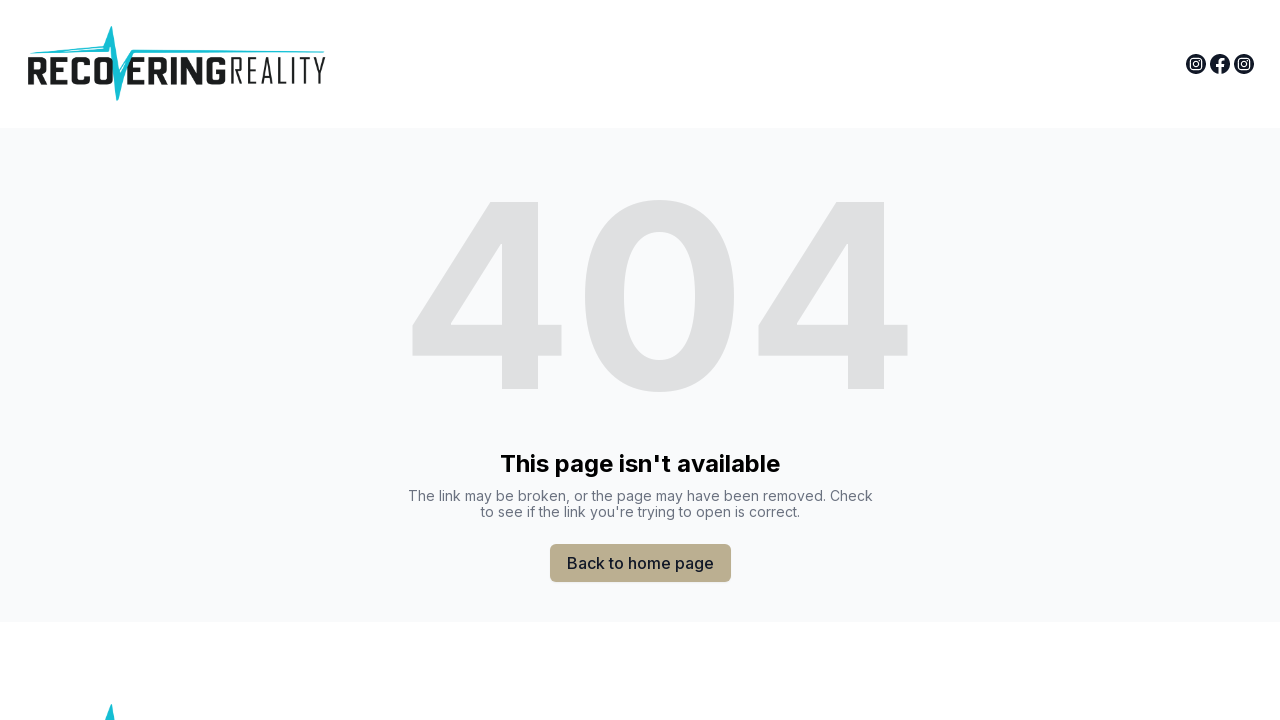

--- FILE ---
content_type: text/plain
request_url: https://ipv4.icanhazip.com/
body_size: 115
content:
18.191.159.247
